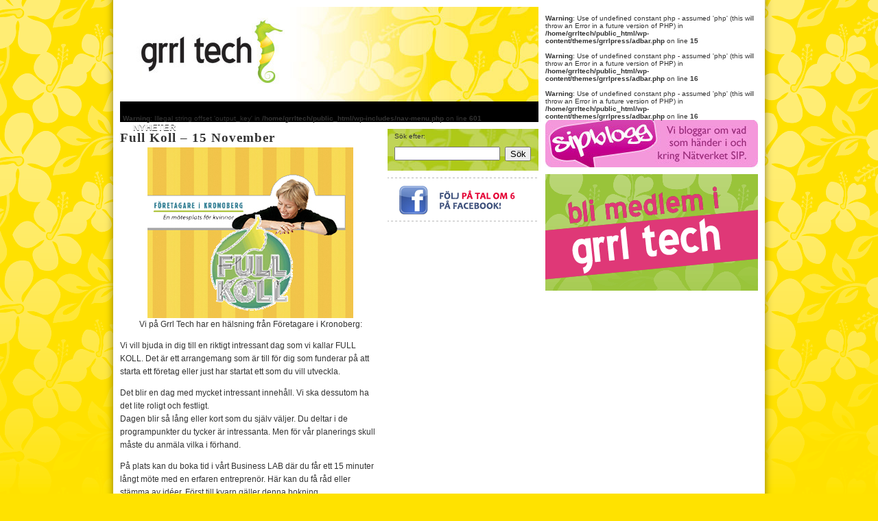

--- FILE ---
content_type: text/html; charset=UTF-8
request_url: http://grrltech.nu/2009/11/full-koll-15-november/
body_size: 4518
content:

<!DOCTYPE html PUBLIC "-//W3C//DTD XHTML 1.0 Transitional//EN" "http://www.w3.org/TR/xhtml1/DTD/xhtml1-transitional.dtd">
<html xmlns="http://www.w3.org/1999/xhtml" lang="sv-SE">

<head profile="http://gmpg.org/xfn/11">
<meta http-equiv="Content-Type" content="text/html; charset=UTF-8" />

<title>Full Koll &#8211; 15 November &laquo;  Grrl Tech</title>

<link rel="stylesheet" href="http://grrltech.nu/wp-content/themes/grrlpress/style.css" type="text/css" media="screen" />
<link rel="alternate" type="application/rss+xml" title="Grrl Tech RSS Feed" href="http://grrltech.nu/feed/" />
<link rel="alternate" type="application/atom+xml" title="Grrl Tech Atom Feed" href="http://grrltech.nu/feed/atom/" />
<link rel="pingback" href="http://grrltech.nu/xmlrpc.php" />



            <script type="text/javascript">//<![CDATA[
            // Google Analytics for WordPress by Yoast v4.3.5 | http://yoast.com/wordpress/google-analytics/
            var _gaq = _gaq || [];
            _gaq.push(['_setAccount', 'UA-3901027-5']);
				            _gaq.push(['_trackPageview']);
            (function () {
                var ga = document.createElement('script');
                ga.type = 'text/javascript';
                ga.async = true;
                ga.src = ('https:' == document.location.protocol ? 'https://ssl' : 'http://www') + '.google-analytics.com/ga.js';

                var s = document.getElementsByTagName('script')[0];
                s.parentNode.insertBefore(ga, s);
            })();
            //]]></script>
			<link rel="alternate" type="application/rss+xml" title="Grrl Tech &raquo; Full Koll &#8211; 15 November kommentarsflöde" href="http://grrltech.nu/2009/11/full-koll-15-november/feed/" />
<link rel='stylesheet' id='contact-form-7-css'  href='http://grrltech.nu/wp-content/plugins/contact-form-7/includes/css/styles.css?ver=3.9.1' type='text/css' media='all' />
<script type='text/javascript' src='http://grrltech.nu/wp-includes/js/jquery/jquery.js?ver=1.11.0'></script>
<script type='text/javascript' src='http://grrltech.nu/wp-includes/js/jquery/jquery-migrate.min.js?ver=1.2.1'></script>
<link rel="EditURI" type="application/rsd+xml" title="RSD" href="http://grrltech.nu/xmlrpc.php?rsd" />
<link rel="wlwmanifest" type="application/wlwmanifest+xml" href="http://grrltech.nu/wp-includes/wlwmanifest.xml" /> 
<link rel='prev' title='Elever på John Bauer kan bli din resurs!' href='http://grrltech.nu/2009/10/elever-pa-john-bauer-kan-bli-din-resurs/' />
<link rel='next' title='Följande inlägg' href='http://grrltech.nu/2009/11/382/' />
<meta name="generator" content="WordPress 3.9.40" />
<link rel='canonical' href='http://grrltech.nu/2009/11/full-koll-15-november/' />
<link rel='shortlink' href='http://grrltech.nu/?p=373' />
</head>
<body>
<div id="wrap">
<div id="page">


<div id="header">
		<h1><a href="http://grrltech.nu/"><img src="http://grrltech.nu/wp-content/themes/grrlpress/images/headerlogo.jpg"></a></h1>
</div>
<hr />

<div id="navmenu">
<ul>

 <br />
<b>Warning</b>:  Illegal string offset 'output_key' in <b>/home/grrltech/public_html/wp-includes/nav-menu.php</b> on line <b>601</b><br />
<div class="menu-header"><ul id="menu-meny" class="menu"><li id="menu-item-885" class="menu-item menu-item-type-taxonomy menu-item-object-category menu-item-885"><a href="http://grrltech.nu/category/nyheter-2/" >Nyheter</a></li>
</ul></div>
</ul>
</div>


	<div id="content" class="narrowcolumn">

	

		<div class="post-373 post type-post status-publish format-standard hentry category-okategoriserat" id="post-373">

							<h2>Full Koll &#8211; 15 November</h2>

			<div class="entry">
				<p style="text-align: center;"><a href="http://grrltech.nu/wp-content/uploads/2009/11/untitled-1.jpg" ><img class="size-full wp-image-377 aligncenter" title="Företagare i Kronoberg - Full Koll" src="http://grrltech.nu/wp-content/uploads/2009/11/untitled-1.jpg" alt="Företagare i Kronoberg - Full Koll" width="300" height="249" /></a>Vi på Grrl Tech har en hälsning från Företagare i Kronoberg:</p>
<p>Vi vill bjuda in dig till en riktigt intressant dag som vi kallar FULL KOLL. Det är ett arrangemang som är till för dig som funderar på att starta ett företag eller just har startat ett som du vill utveckla.</p>
<p>Det blir en dag med mycket intressant innehåll. Vi ska dessutom ha det lite roligt och festligt.<br />
Dagen blir så lång eller kort som du själv väljer. Du deltar i de programpunkter du tycker är intressanta. Men för vår planerings skull måste du anmäla vilka i förhand.</p>
<p>På plats kan du boka tid i vårt Business LAB där du får ett 15 minuter långt möte med en erfaren entreprenör. Här kan du få råd eller stämma av idéer. Först till kvarn gäller denna bokning.</p>
<p>Söndagen den 15 november, ses vi på Rififi, i Växjö. Portarna öppnar 13.30.</p>
<p>Läs mer om programmet</p>
<p><span id="more-373"></span></p>
<p>Kanske vill du lyssna på någon av dessa föreläsningar:</p>
<p>Full koll &#8211; på anställningskostnader<br />
Full koll &#8211; på kostnader för en hemsida<br />
Full koll &#8211; före start<br />
Full koll &#8211; så tar du betalt och lär dig affärsprocessen<br />
Full koll &#8211; på kostnader för bokföringen och viktiga nyckeltal<br />
Full koll &#8211; på förhandling med banken och alla andra</p>
<p>Björn Söderberg &#8211; Entreprenören utan gränser, kommer också och föreläser om sina erfarenheter kring företagande under rubriken &#8221;Hur kommer man igång?&#8221;.</p>
<p>Dagen för FULL KOLL kommer ge dig bra möjligheter att knyta kontakter och bolla idéer.</p>
<p>Med detta mail får du dagens program bifogat.</p>
<p>Anmäl dig på www.foretagareikronoberg.se .</p>
<p>Varmt välkommen!</p>
<p>PS. Sista anmälningsdag är den 11 november. Men vänta inte för länge, det brukar bli fullt.</p>

								
				
			</div>
		</div>

	
<!-- You can start editing here. -->


			<!-- If comments are open, but there are no comments. -->

	 


<div id="respond">

<h3>L&auml;mna en kommentar</h3>

<div class="cancel-comment-reply">
	<smallcom><a rel="nofollow" id="cancel-comment-reply-link" href="/2009/11/full-koll-15-november/#respond" style="display:none;">Klicka här för att avbryta svar.</a></smallcom>
</div>


<form action="http://grrltech.nu/wp-comments-post.php" method="post" id="commentform">


<p><input type="text" name="author" id="author" value="" size="22" tabindex="1" aria-required='true' />
<label for="author"><smallcom>Namn (obligatoriskt)</smallcom></label></p>

<p><input type="text" name="email" id="email" value="" size="22" tabindex="2" aria-required='true' />
<label for="email"><smallcom>E-post (visas inte) (obligatoriskt)</smallcom></label></p>

<p><input type="text" name="url" id="url" value="" size="22" tabindex="3" />
<label for="url"><smallcom>Hemsida</smallcom></label></p>


<!--<p><smallcom><strong>XHTML:</strong> Du kan anv&auml;nda f&ouml;ljande taggar: <code>&lt;a href=&quot;&quot; title=&quot;&quot;&gt; &lt;abbr title=&quot;&quot;&gt; &lt;acronym title=&quot;&quot;&gt; &lt;b&gt; &lt;blockquote cite=&quot;&quot;&gt; &lt;cite&gt; &lt;code&gt; &lt;del datetime=&quot;&quot;&gt; &lt;em&gt; &lt;i&gt; &lt;q cite=&quot;&quot;&gt; &lt;strike&gt; &lt;strong&gt; </code></smallcom></p>-->

<p><textarea name="comment" id="comment" cols="100%" rows="10" tabindex="4"></textarea></p>

<p><input name="submit" type="submit" id="submit" tabindex="5" value="Skicka kommentar" />
<input type='hidden' name='comment_post_ID' value='373' id='comment_post_ID' />
<input type='hidden' name='comment_parent' id='comment_parent' value='0' />
</p>
<p style="display: none;"><input type="hidden" id="akismet_comment_nonce" name="akismet_comment_nonce" value="6206107a0d" /></p><p style="display: none;"><input type="hidden" id="ak_js" name="ak_js" value="143"/></p>
</form>

</div>


	
	</div>

	<div id="sidebar">
		<ul>
			<li id="search-2" class="widget widget_search"><form role="search" method="get" id="searchform" class="searchform" action="http://grrltech.nu/">
				<div>
					<label class="screen-reader-text" for="s">Sök efter:</label>
					<input type="text" value="" name="s" id="s" />
					<input type="submit" id="searchsubmit" value="Sök" />
				</div>
			</form></li><li id="text-3" class="widget widget_text">			<div class="textwidget"><!- -#####################
        FACEBOOKLÄNKEN
     #####################-->

<div class="dotted-line"></div>
<a href="http://www.facebook.com/PaTalOm6" onclick="javascript:_gaq.push(['_trackEvent','outbound-widget','http://www.facebook.com']);" target="_blank" class="facebook6"></a></div>
		</li><li id="text-7" class="widget widget_text">			<div class="textwidget"><!- -#####################
          NYHETSBREVET 
     #####################-->

<a href="http://grrltech.nu/wp-content/uploads/2015/04/pa-tal-om-6_2-sasonger.pdf">
</a></div>
		</li>
		</ul>
	</div>



<hr />
<div id="footer">
<!-- If you'd like to support WordPress, having the "powered by" link somewhere on your blog is the best way; it's our only promotion or advertising. -->
	<p>
		Grrl Tech drivs stolt med
		<a href="http://wordpress.org/">WordPress</a>
		<br /><a href="http://grrltech.nu/feed/">Inl&auml;gg (RSS)</a>
		och <a href="http://grrltech.nu/comments/feed/">Kommentarer (RSS)</a>.
		<!-- 20 fr&aring;gor. 0,026 sekunder. -->
	</p>
</div>
</div>


		<script type='text/javascript' src='http://grrltech.nu/wp-content/plugins/akismet/_inc/form.js?ver=3.0.1'></script>
<script type='text/javascript' src='http://grrltech.nu/wp-includes/js/comment-reply.min.js?ver=3.9.40'></script>
<script type='text/javascript' src='http://grrltech.nu/wp-content/plugins/contact-form-7/includes/js/jquery.form.min.js?ver=3.51.0-2014.06.20'></script>
<script type='text/javascript'>
/* <![CDATA[ */
var _wpcf7 = {"loaderUrl":"http:\/\/grrltech.nu\/wp-content\/plugins\/contact-form-7\/images\/ajax-loader.gif","sending":"Skickar..."};
/* ]]> */
</script>
<script type='text/javascript' src='http://grrltech.nu/wp-content/plugins/contact-form-7/includes/js/scripts.js?ver=3.9.1'></script>


<div id="adbar">    
    <br />
<b>Warning</b>:  Use of undefined constant php - assumed 'php' (this will throw an Error in a future version of PHP) in <b>/home/grrltech/public_html/wp-content/themes/grrlpress/adbar.php</b> on line <b>15</b><br />
	<br />
<b>Warning</b>:  Use of undefined constant php - assumed 'php' (this will throw an Error in a future version of PHP) in <b>/home/grrltech/public_html/wp-content/themes/grrlpress/adbar.php</b> on line <b>16</b><br />
<br />
<b>Warning</b>:  Use of undefined constant php - assumed 'php' (this will throw an Error in a future version of PHP) in <b>/home/grrltech/public_html/wp-content/themes/grrlpress/adbar.php</b> on line <b>16</b><br />
    <a href="http://www.sip.se/blogg" target="_blank"><img src="http://grrltech.nu/wp-content/themes/grrlpress/images/blogg.jpg"></a>    <a href="https://docs.google.com/spreadsheet/viewform?formkey=dG5hMXFmZlVBM1NCc1R4LWR3b0hFaGc6MQ#gid=0" target="_blank"><img src="http://grrltech.nu/wp-content/themes/grrlpress/images/blimedlembanner.gif"></a>	</div>    <div style="clear:both;">&nbsp;</div>

</div>
</body>
</html>


--- FILE ---
content_type: text/css
request_url: http://grrltech.nu/wp-content/themes/grrlpress/style.css
body_size: 3473
content:
/* @override 

	http://localhost:8888/grrlpress1/wp-content/themes/default/style.css

	http://grrltech.nu/wordpress/wp-content/themes/default/style.css

	http://grrltech.nu/wordpress/wp-content/themes/grrlpress/style.css

*/



/*

Theme Name: Grrl Tech Theme

Theme URI: http://www.jimdavislabs.com/

Description: Wordpresstema för Grrl Tech.

Version: 1.0

Author: JimDavis Labs

Author URI: http://www.jimdavislabs.com/

Tags: grrltech, grrl, tech

*/







/* Begin Typography & Colors */

html, body {height:100%} 

body {

	font-size: 62.5%; /* Resets 1em to 10px */

	font-family: 'Lucida Grande', Verdana, Arial, Sans-Serif;

	color: #333;

	background: #ffe200 url(images/bg.gif) repeat-x;

}

#page {

	background-color: white;

	text-align: left;

	}



#content {

	font-size: 1.2em

	}



.widecolumn .entry p {

	font-size: 1.05em;

	}



.narrowcolumn .entry, .widecolumn .entry {

	line-height: 1.6em;

	padding-bottom: 10px;

}



.widecolumn {

	line-height: 1.6em;

	}



.thread-alt {

	background-color: #f8f8f8;

}

.thread-even {

	background-color: white;

}

.depth-1 {

border: 1px solid #ddd;

}



.even, .alt {



	border-left: 1px solid #ddd;

}



small {

	font: bold 0.9em/1.5em Helvetica, Arial, Sans-Serif;

	text-transform: uppercase;

	float: left;

}



smallcom {

	font: bold 0.9em/1.5em Helvetica, Arial, Sans-Serif;

	text-transform: uppercase;

}



h1, h2, h3 {

	font-family: Georgia, "Times New Roman", Times, serif;

}



h1 {

	font-size: 4em;

	text-align: center;

	}



#headerimg .description {

	font-size: 1.2em;

	text-align: center;

	}



h2 {

	letter-spacing: 1px;

	font-size: 1.6em;

}



h2.pagetitle {

	font-size: 1.6em;

	}



#sidebar h2 {

	font-size: 14px;

	color: white;

	text-shadow: #343434 0 1px 0;

}



h3 {

	font-size: 1.5em;

	}



h1, h1 a, h1 a:hover, h1 a:visited, #headerimg .description {

	text-decoration: none;

	color: white;

	}



h2, h2 a, h2 a:visited, h3, h3 a, h3 a:visited {

	color: #333;

	text-decoration: none;

}



h2, h2 a, h2 a:hover, h2 a:visited, h3, h3 a, h3 a:hover, h3 a:visited, #sidebar h2, #wp-calendar caption, cite {

}



p {

	font-size: 12px;

	line-height: 19px;

	margin-top: 3px;

}



.entry p a:visited {

	color: #b85b5a;

	}



.commentlist li, #commentform input, #commentform textarea {

	font: 0.9em 'Lucida Grande', Verdana, Arial, Sans-Serif;

	}

.commentlist li ul li {

	font-size: 1em;

}



.commentlist li {

	font-weight: bold;

}



.commentlist li .avatar { 

	float: right;

	border: 1px solid #eee;

	padding: 2px;

	background: #fff;

	}



.commentlist cite, .commentlist cite a {

	font-weight: bold;

	font-style: normal;

	font-size: 1.1em;

	}



.commentlist p {

	font-weight: normal;

	line-height: 1.5em;

	text-transform: none;

	}



#commentform p {

	font-family: 'Lucida Grande', Verdana, Arial, Sans-Serif;

	}



.commentmetadata {

	font-weight: normal;

	}



#sidebar {

	font: 1em 'Lucida Grande', Verdana, Arial, Sans-Serif;
	

}
form#searchform {
padding-top: 5px;

}

form#searchform .screen-reader-text {

padding-left: 10px;
}


small, #sidebar ul ul li, #sidebar ul ol li, .nocomments, .postmetadata, blockquote, strike {

	color: #333;

	text-transform: uppercase;

}



code {

	font: 1.1em 'Courier New', Courier, Fixed;

	}



acronym, abbr, span.caps

{

	font-size: 0.9em;

	letter-spacing: .07em;

	}



a {

	color: gray;

	text-decoration: none;

}



a:hover {

	color: gray;

	text-decoration: underline;

	}



h2 a:hover, h3 a:hover {

	text-decoration: underline;

	color: #333;

}



#wp-calendar #prev a, #wp-calendar #next a {

	font-size: 9pt;

	}



#wp-calendar a {

	text-decoration: none;

	}



#wp-calendar caption {

	font: bold 1.3em 'Lucida Grande', Verdana, Arial, Sans-Serif;

	text-align: center;

	}



#wp-calendar th {

	font-style: normal;

	text-transform: capitalize;

	}

/* End Typography & Colors */







/* Begin Structure */

body {

	padding: 0;

	margin: 0;

}



#adbar img {

	clear: both;

	float: left;

	margin-bottom: 10px;

}



#page {

	background-color: white;

	padding: 0;

	width: 630px;

	float: left;

	margin: 0;

}



#wrap {

    background: url("images/wrapbg.png") repeat-y scroll 0 0 transparent;
    height: auto;
    margin-left: auto;
    margin-right: auto;
    min-height: 100%;
    padding-left: 14px;
    width: 964px;
}



#header {

	margin: 0;

	padding: 10px 10px 0px 10px;

	height: 138px;

	width: 610px;

}



#navmenu {

	width: 610px;

	height: 22px;

	margin-bottom: 10px;

	margin-left: 10px;
	
	background: black;

	padding-top: 8px;

	padding-left: 0;

	display: block;

}



#headerimg {

	margin: 0;

	height: 200px;

	width: 100%;

	}



.narrowcolumn {

	float: left;

	margin: 0;

	width: 380px;

	padding: 0 0 0 10px;

}



.widecolumn {

	padding: 10px 0 20px 0;

	margin: 5px 0 0 150px;

	width: 450px;

	}



.post {

	

	margin: 0;

}



.post hr {

	display: block;

	}



.widecolumn .post {

	margin: 0;

	}



.widecolumn .postmetadata {

	margin: 30px 0;

	}



.widecolumn .smallattachment {

	text-align: center;

	float: left;

	width: 128px;

	margin: 5px 5px 5px 0px;

}



.widecolumn .attachment {

	text-align: center;

	margin: 5px 0px;

}



.postmetadata {

	clear: both;

	background: #9fc11e url(images/postinfo.gif) repeat-x;

	height: 14px;

	color: #333;

	padding: 2px 5px;

}



.postmetadata smallright a {

	color: #333;

	text-decoration: underline;

}



smallright {

	float: right;

	font: bold 0.9em/1.5em Helvetica, Arial, Sans-Serif;

}



.clear {

	clear: both;

}



#footer {

	padding: 0;

	margin: 0 auto;

	width: 700px;

	clear: both;

	bottom:0;

}



#footer p {

	margin: 0;

	padding: 20px 0;

	text-align: center;

	}

/* End Structure */







/*	Begin Headers */

h1 {

	margin: 0;

	}



h2 {

	clear: both;

	margin: 0;

	padding-top: 2px;

}



h2.pagetitle {

	text-align: left;

	margin: 0;

	padding: 0;

}



#sidebar h2 {

	background-image: url(images/sidetitlebg.gif);

	height: 20px;

	padding-top: 4px;

	padding-left: 8px;

}



h3 {

	padding: 0;

	margin: 20px 0 0;

	}



h3.comments {

	padding: 0;

	margin: 40px auto 20px ;

	}

/* End Headers */







/* Begin Images */

p img {

	padding: 0;

	max-width: 100%;

	}



/*	Using 'class="alignright"' on an image will (who would've

	thought?!) align the image to the right. And using 'class="centered',

	will of course center the image. This is much better than using

	align="center", being much more futureproof (and valid) */



img.centered {

	display: block;

	margin-left: auto;

	margin-right: auto;

	}



img.alignright {

	padding: 0;

	margin: 0;

	display: inline;

	}



img.alignleft {

	padding: 0 0 2px;

	margin: 0 0 3px;

	display: inline;

}



.alignright {

	float: right;

	}



.alignleft {

	float: left

	}

/* End Images */







/* Begin Lists



	Special stylized non-IE bullets

	Do not work in Internet Explorer, which merely default to normal bullets. */



html>body .entry ul {

	margin-left: 0px;

	padding: 0 0 0 30px;

	list-style: none;

	padding-left: 10px;

	text-indent: -10px;

	}



html>body .entry li {

	margin: 7px 0 8px 10px;

	}



.entry ul li:before, #sidebar ul ul li:before {

	content: "\00BB \0020";

	}



.entry ol {

	padding: 0 0 0 35px;

	margin: 0;

	}



.entry ol li {

	margin: 0;

	padding: 0;

	}



.postmetadata ul, .postmetadata li {

	display: inline;

	list-style-type: none;

	list-style-image: none;

	}



#sidebar ul, #sidebar ul ol {

	margin: 0;

	padding: 0;

	}



#sidebar ul li {

	list-style-type: none;

	list-style-image: none;

	margin-bottom: 10px;

	}



#sidebar ul p, #sidebar ul select {

	margin: 5px 0 8px;

	}



#sidebar ul ul, #sidebar ul ol {

	margin-top: 5px;

	margin-left: 8px;

	margin-right: 0;

}



#sidebar ul ul ul, #sidebar ul ol {

	margin: 0 0 0 10px;

	}



ol li, #sidebar ul ol li {

	list-style: decimal outside;

	}



#sidebar ul ul li, #sidebar ul ol li {

	margin: 5px 0;

	padding: 0;

	}



#adbar {

	background-color: white;

	float: left;

	padding-top: 10px;
	
	width: 310px;

}



#flashbanner {

	float: left;

	margin-top: 10px;

	width: 310px;

}

/* End Entry Lists */







/* Begin Form Elements */

#searchform {

	margin: 0;

	padding: 0;

	background-image: url(images/sokbg.jpg);

	width: 220px;

	height: 56px;

}



#sidebar #searchform #s {

	padding: 2px;

	width: 146px;

	height: 12px;

	margin: 10px 4px 10px 10px;

}



#sidebar #searchsubmit {

	width: 38px;

}



.entry form { /* This is mainly for password protected posts, makes them look better. */

	text-align: left;

	}



select {

	width: 130px;

	}



#commentform input {

	width: 130px;

	padding: 2px;

	margin: 5px 5px 1px 0;

}



#commentform {

	margin: 5px 10px 0 0;

	}

#commentform textarea {

	width: 100%;

	padding: 2px;

	}

#respond:after {

		content: "."; 

	    display: block; 

	    height: 0; 

	    clear: both; 

	    visibility: hidden;

	}

#commentform #submit {

	margin: 0 0 5px auto;

	float: right;

	}

/* End Form Elements */







/* Begin Comments*/

.alt {

	margin: 0;

	padding: 10px;

	}



.commentlist {

	padding: 0;

	text-align: justify;

	}



.commentlist li {

	margin: 15px 0 10px;

	padding: 5px 5px 10px 10px;

	list-style: none;



	}

.commentlist li ul li { 

	margin-right: -5px;

	margin-left: 10px;

}



.commentlist p {

	margin: 10px 5px 10px 0;

}

.children { padding: 0; }



#commentform p {

	margin: 5px 0;

	}



.nocomments {

	text-align: center;

	margin: 0;

	padding: 0;

	}



.commentmetadata {

	margin: 0;

	display: block;

	}

/* End Comments */







/* Begin Sidebar */

#sidebar

{

	width: 220px;

	float: left;

	display: inline;

	margin-left: 10px;

}



#sidebar form {

	margin: 0;

	}

/* End Sidebar */







/* Begin Calendar */

#wp-calendar {

	empty-cells: show;

	margin: 10px auto 0;

	width: 155px;

	}



#wp-calendar #next a {

	padding-right: 10px;

	text-align: right;

	}



#wp-calendar #prev a {

	padding-left: 10px;

	text-align: left;

	}



#wp-calendar a {

	display: block;

	}



#wp-calendar caption {

	text-align: center;

	width: 100%;

	}



#wp-calendar td {

	padding: 3px 0;

	text-align: center;

	}



#wp-calendar td.pad:hover { /* Doesn't work in IE */

	background-color: #fff; }

/* End Calendar */







/* Begin Various Tags & Classes */

acronym, abbr, span.caps {

	cursor: help;

	}



acronym, abbr {

	border-bottom: 1px dashed #999;

	}



blockquote {

	margin: 15px 30px 0 10px;

	padding-left: 20px;

	border-left: 5px solid #ddd;

	}



blockquote cite {

	margin: 5px 0 0;

	display: block;

	}



.center {

	text-align: center;

	}



.hidden {

	display: none;

	}



hr {

	display: none;

	}



a img {

	border: none;

	}



.navigation {

	display: block;

	text-align: center;

	margin-top: 10px;

	margin-bottom: 35px;

	}

/* End Various Tags & Classes*/







/* Captions */

.aligncenter,

div.aligncenter {

	display: block;

	margin-left: auto;

	margin-right: auto;

}



.wp-caption {

	border: 1px solid #ddd;

	text-align: center;

	background-color: #f3f3f3;

	padding-top: 4px;

	margin: 10px;

	-moz-border-radius: 3px;

	-khtml-border-radius: 3px;

	-webkit-border-radius: 3px;

	border-radius: 3px;

}



.wp-caption img {

	margin: 0;

	padding: 0;

	border: 0 none;

}



.wp-caption p.wp-caption-text {

	font-size: 11px;

	line-height: 17px;

	padding: 0 4px 5px;

	margin: 0;

}

/* End captions */



#navmenu ul { 

	list-style-type: none; list-style-image: none;

	margin: 0;

	padding: 0 0 0 4px;

}

#navmenu li {display: inline;

	padding-left: 11px;

}

#navmenu a {
	text-decoration:none;
	color: white;
	text-shadow: #333 0 1px 0;
	text-transform: uppercase;
	font-family: Candara, Arial, Helvetica, sans-serif;
	font-size: 13px;
	font-weight: bold;
}

#navmenu a:hover {color: silver; }

.dotted-line {
	height: 1px;
	width: 220px;
	background-image: url(images/dotted_line.png);
	background-repeat: no-repeat;
}

.facebook6 {
	height: 63px;
	width: 218px;
	display: block;
	background-image: url(images/6-facebook.png);
	background-repeat: no-repeat;
}

.brev6 {
	height: 65px;
	display: block;
	width: 218px;
	background-image: url(images/6-brevet.png);
	background-repeat: no-repeat;
}